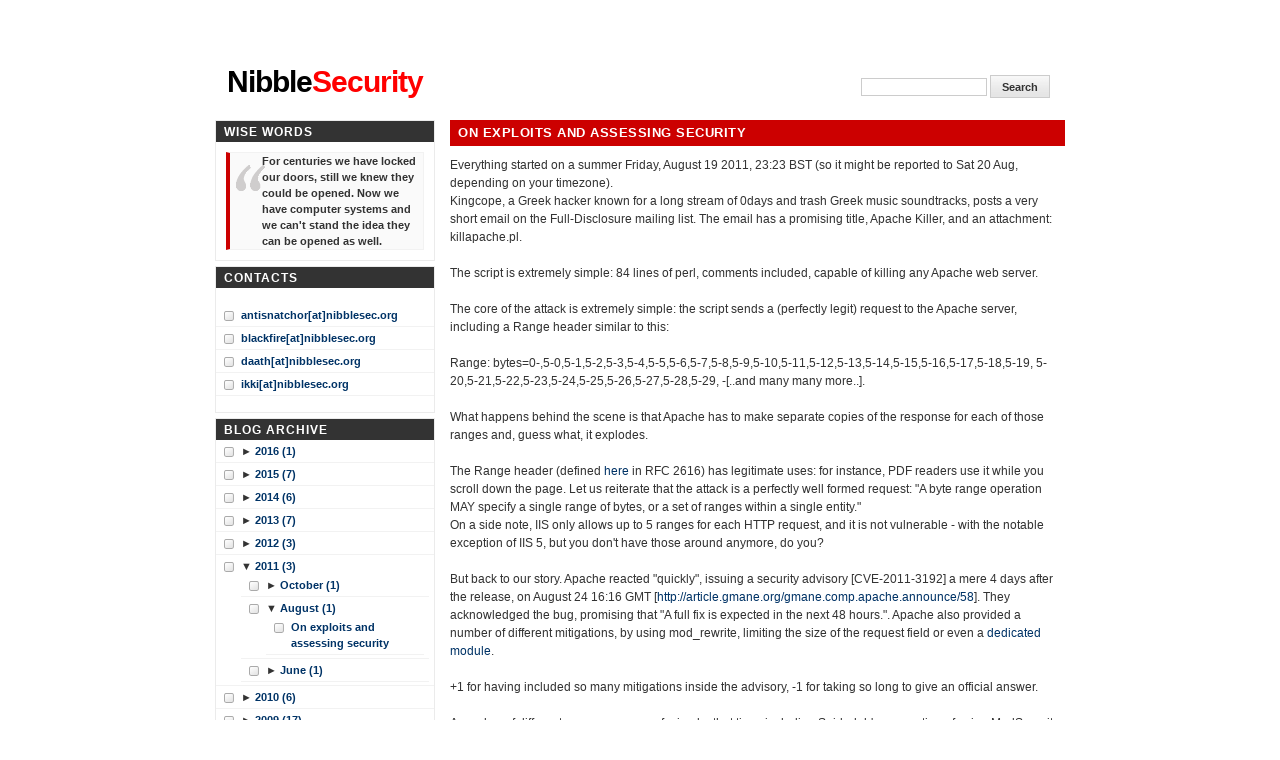

--- FILE ---
content_type: text/html; charset=UTF-8
request_url: http://blog.nibblesec.org/2011/08/on-exploits-and-assessing-security.html?widgetType=BlogArchive&widgetId=BlogArchive2&action=toggle&dir=open&toggle=MONTHLY-1243839600000&toggleopen=MONTHLY-1312182000000
body_size: 10685
content:
<!DOCTYPE html>
<html xmlns='http://www.w3.org/1999/xhtml' xmlns:b='http://www.google.com/2005/gml/b' xmlns:data='http://www.google.com/2005/gml/data' xmlns:expr='http://www.google.com/2005/gml/expr'>
<head>
<link href='https://www.blogger.com/static/v1/widgets/2944754296-widget_css_bundle.css' rel='stylesheet' type='text/css'/>
<meta content='5e8ybWHBEFMkE9i8psF5l14Rqjcw+csBDcngYBUGEZA=' name='verify-v1'/>
<meta content='NibbleSecurity Blog' name='description'/>
<meta content='nibblesec,nibblesecurity,nibble security,blackfire,daath,ikki,claudio criscione,luca de fulgentis,luca carettoni,security,information security,infosec,penetration testing,pentest,pentesting,ethical hacking,hacking,whitehat,security blog,security audit,vulnerability research,exploit,vulnerability,advisory' name='keywords'/>
<meta content='text/html; charset=UTF-8' http-equiv='Content-Type'/>
<meta content='blogger' name='generator'/>
<link href='http://blog.nibblesec.org/favicon.ico' rel='icon' type='image/x-icon'/>
<link href='http://blog.nibblesec.org/2011/08/on-exploits-and-assessing-security.html' rel='canonical'/>
<link rel="alternate" type="application/atom+xml" title="Nibble Security - Atom" href="http://blog.nibblesec.org/feeds/posts/default" />
<link rel="alternate" type="application/rss+xml" title="Nibble Security - RSS" href="http://blog.nibblesec.org/feeds/posts/default?alt=rss" />
<link rel="service.post" type="application/atom+xml" title="Nibble Security - Atom" href="https://www.blogger.com/feeds/732257695511948254/posts/default" />

<link rel="alternate" type="application/atom+xml" title="Nibble Security - Atom" href="http://blog.nibblesec.org/feeds/1202041967021897756/comments/default" />
<!--Can't find substitution for tag [blog.ieCssRetrofitLinks]-->
<meta content='http://blog.nibblesec.org/2011/08/on-exploits-and-assessing-security.html' property='og:url'/>
<meta content='On exploits and assessing security' property='og:title'/>
<meta content='Everything started on a summer Friday, August 19 2011, 23:23 BST (so it might be reported to Sat 20 Aug, depending on your timezone). Kingc...' property='og:description'/>
<title>Nibble Security: On exploits and assessing security</title>
<style id='page-skin-1' type='text/css'><!--
/*
-----------------------------------------------
Blogger Template Style
Name:     underground
Designer: http://www.enblogopedia.com/
Blogger:  AKBACH
URL:      b-themes.blogspot.com
Date:     11 sep 2007
-----------------------------------------------
*/
.navbar {
display:none;
}
* {
margin: 0;
padding: 0;
}
body {
margin: 0; padding: 0;
font: 70%/1.5 Verdana, Tahoma, Arial, Helvetica, sans-serif;
color: #333;
}
/******************/
a:link, a:visited {
color: #003366;
background-color: inherit;
text-decoration: none;
}
a:hover, a:active {
color: #CC0001;
background-color: inherit;
}
h1, h2, h3 {
font-family: Arial, 'Trebuchet MS', Sans-Serif;
font-weight: bold;
color: #333;
}
h1 {
font-size: 120%;
letter-spacing: .5px;
}
h2 {
font-size: 115%;
text-transform: uppercase;
}
h3 {
font-size: 115%;
color: #003366;
}
img {
border:none;
}
code {
margin: 10px 0;
padding: 10px;
text-align: left;
display: block;
overflow: auto;
font: 500 1em/1.5em 'Lucida Console', 'courier new', monospace;
/* white-space: pre; */
background: #FAFAFA;
border: 1px solid #f2f2f2;
border-left: 4px solid #CC0000;
}
acronym {
cursor: help;
border-bottom: 1px solid #777;
}
blockquote {
margin: 10px;
padding: 0 0 0 32px;
background: #FAFAFA url('http://i254.photobucket.com/albums/hh92/eblogtemplates/underground/quote.gif') no-repeat 5px 10px !important;
background-position: 8px 10px;
border: 1px solid #f2f2f2;
border-left: 4px solid #CC0000;
font-weight: bold;
}
/*blogger fix*/
/*
.widget-item-control{
display: none;
}
*/
#sidebar-wrapper .BlogArchive #ArchiveList ul li {
background:none;
border-width:0pt;
list-style-image:none;
list-style-position:outside;
list-style-type:none;
margin-left:0pt;
padding-left:0px;
text-indent:0px;
}
/* form elements */
form {
margin:10px; padding: 0 5px;
border: 1px solid #f2f2f2;
background-color: #FAFAFA;
}
label {
display:block;
font-weight:bold;
margin:5px 0;
}
input {
padding: 2px;
border:1px solid #eee;
font: normal 1em Verdana, sans-serif;
color:#777;
}
textarea {
width:400px;
padding:2px;
font: normal 1em Verdana, sans-serif;
border:1px solid #eee;
height:100px;
display:block;
color:#777;
}
input.button {
margin: 0;
font: bolder 12px Arial, Sans-serif;
border: 1px solid #CCC;
padding: 1px;
background: #FFF;
color: #CC0000;
}
/* search form */
.searchform {
background-color: transparent;
border: none;	margin: 0; padding: 0;
}
.searchform p { margin: 10px; padding: 0; }
.searchform input.textbox {
margin: 0;
width: 120px;
border: 1px solid #CCC;
background: #FFF;
color: #333;
}
form.searchform input.searchbutton {
margin: 0;
font-size: 100%;
font-family: Arial, Sans-serif;
border: 1px solid #CCC;
background: #FFFFFF url('http://i254.photobucket.com/albums/hh92/eblogtemplates/underground/headerbg.gif') repeat-x bottom left;
padding: 1px;
font-weight: bold;
height: 23px;
color: #333;
width: 60px;
}
/* LAYOUT
*/
.clear {clear: both; }
#outer-wrapper {
margin: 0 auto;
width: 850px;
}
#header-wrapper {
position: relative;
margin: 0; padding: 0;
height:110px;
}
#content-wrapper{
}
#footer-wrapper {
clear: both;
border-top: 1px solid #f2f2f2;
background: #FFF url('http://i254.photobucket.com/albums/hh92/eblogtemplates/underground/footerbg.gif') repeat-x;
padding: 2px 0 10px 0;
text-align: center;
line-height: 1.5em;
font-size: 95%;
}
#main-wrapper {
float: right;
margin: 0; padding: 0;
width: 615px;
}
#sidebar-wrapper {
float: left;
width: 220px;
margin:10px 0 0; padding: 0;
}
/* Header
----------------------------------------------- */
#header .title {
font: bold 30px "trebuchet MS", Arial, Tahoma, Sans-Serif;
margin: 0; padding: 0;
letter-spacing: -1px;
color: #CC0000;
}
#header .title a{
color: #CC0000;
}
#header .description {
z-index: 3;
font: bold 1.2em Verdana, Arial, Tahoma,  Sans-serif;
color: #FFF;
position: relative;
top: -65px;
}
#header #Header1 #header-inner{
position: absolute;
left:12px;
top:65px;
}
#header #Header1 #search {
position: absolute;
top: 65px; right: 5px;
padding: 0; margin: 0;
}
#header ul{
margin:0;
list-style:none;
font: bold 13px 'Trebuchet MS', Arial, Sans-serif;
position: absolute;
right:12px;
bottom:51px;
}
#header li{
display:inline;
margin:0; padding:0;
}
#header li a {
float:left;
background: url('http://i254.photobucket.com/albums/hh92/eblogtemplates/underground/tableft.gif') no-repeat left top;
margin:0;
padding:0 0 0 4px;
text-decoration:none;
}
#header li a span {
float:left;
display:block;
background: url('http://i254.photobucket.com/albums/hh92/eblogtemplates/underground/tabright.gif') no-repeat right top;
padding:5px 15px 4px 6px;
color:#FFF;
}
#header li a:hover span {
color:#FFF;
}
#header li a:hover {
background-position:0% -42px;
}
#header li a:hover span {
background-position:100% -42px;
}
/* Posts
----------------------------------------------- */
.post-title{
margin: 10px 0;
padding: 4px 0 4px 8px;
font-size: 105%;
text-transform: uppercase;
background-color: #CC0000;
letter-spacing: .5px;
}
.post-title a{
color: #fff;
}
.post-title a:hover{
color: #000;
}
.post ul, .post ol{
margin: 5px 20px;
padding: 0 20px;
}
.post ul ul, .post ul ol{
margin: 5px 0 0 10px;
}
.postmeta {
margin: 0 0 5px 10px;
font-size: 90%;
text-align:right;
border-top: 2px solid #EBEBEB;
}
/* Comments
----------------------------------------------- */
#comments h4 {
margin:0;
padding: 4px 0 4px 8px;
font-size: 105%;
text-transform: uppercase;
background-color: #CC0000;
letter-spacing: .5px;
color:#FFF;
}
#comments-block {
border: 1px solid #EBEBEB;
margin-bottom:10px;
padding:5px;
width:603px;
}
.comment  {
background-color:#fff !important;
list-style: none;
padding: 10px 10px 0 10px;
border: 1px solid #EBEBEB;
margin: 10px;
color: #3C452D;
overflow:hidden;
}
.comment-author {
font-weight: bold;
text-decoration: none;
}
.feed-links {
clear: both;
line-height: 2.5em;
}
#blog-pager-newer-link {
float: left;
}
#blog-pager-older-link {
float: right;
}
#blog-pager {
text-align: center;
}
/* Sidebar Content
----------------------------------------------- */
#sidebar-wrapper .sidebar {
}
#sidebar-wrapper  .widget{
border: 1px solid #EBEBEB;
margin: 0 0 5px 0;
background: #FFF;
}
#sidebar-wrapper h2 {
margin:0;
padding: 4px 0 4px 8px;
font: bold 105% Arial, Sans-Serif;
color: #FFF;
text-transform: uppercase;
background: #333;
letter-spacing: 1px;
}
#sidebar-wrapper ul {
}
#sidebar-wrapper ul li ,#sidebar-wrapper .BlogArchive #ArchiveList ul li {
border-bottom: 1px solid #f2f2f2;
background: url('http://i254.photobucket.com/albums/hh92/eblogtemplates/underground/bullet.gif') no-repeat 3px 4px;
padding: 3px 5px 3px 25px;
margin: 0;
list-style: none;
}
#sidebar-wrapper a {
font-weight: bolder;
padding: 3px 0px;
background: none;
}
#footer-wrapper a {
color:#808080;
text-decoration: none;
font-weight: bold;
}
.post{
font-size: 12px;
}
--></style>
<link href='https://www.blogger.com/dyn-css/authorization.css?targetBlogID=732257695511948254&amp;zx=a09941a8-6a34-4a7e-867f-3fd341f623dc' media='none' onload='if(media!=&#39;all&#39;)media=&#39;all&#39;' rel='stylesheet'/><noscript><link href='https://www.blogger.com/dyn-css/authorization.css?targetBlogID=732257695511948254&amp;zx=a09941a8-6a34-4a7e-867f-3fd341f623dc' rel='stylesheet'/></noscript>
<meta name='google-adsense-platform-account' content='ca-host-pub-1556223355139109'/>
<meta name='google-adsense-platform-domain' content='blogspot.com'/>

</head>
<body>
<div class='navbar section' id='navbar'><div class='widget Navbar' data-version='1' id='Navbar1'><script type="text/javascript">
    function setAttributeOnload(object, attribute, val) {
      if(window.addEventListener) {
        window.addEventListener('load',
          function(){ object[attribute] = val; }, false);
      } else {
        window.attachEvent('onload', function(){ object[attribute] = val; });
      }
    }
  </script>
<div id="navbar-iframe-container"></div>
<script type="text/javascript" src="https://apis.google.com/js/platform.js"></script>
<script type="text/javascript">
      gapi.load("gapi.iframes:gapi.iframes.style.bubble", function() {
        if (gapi.iframes && gapi.iframes.getContext) {
          gapi.iframes.getContext().openChild({
              url: 'https://www.blogger.com/navbar/732257695511948254?po\x3d1202041967021897756\x26origin\x3dhttp://blog.nibblesec.org',
              where: document.getElementById("navbar-iframe-container"),
              id: "navbar-iframe"
          });
        }
      });
    </script><script type="text/javascript">
(function() {
var script = document.createElement('script');
script.type = 'text/javascript';
script.src = '//pagead2.googlesyndication.com/pagead/js/google_top_exp.js';
var head = document.getElementsByTagName('head')[0];
if (head) {
head.appendChild(script);
}})();
</script>
</div></div>
<div id='outer-wrapper'>
<!-- skip links for text browsers -->
<span id='skiplinks' style='display:none;'>
<a href='#main'>skip to main </a> |
	<a href='#sidebar'>skip to sidebar</a>
</span>
<div id='header-wrapper'>
<div class='header section' id='header'><div class='widget Header' data-version='1' id='Header1'>
<div id='header-inner'>
<div class='titlewrapper'>
<h1 class='title'>
<a href='http://blog.nibblesec.org/'><font color='black'>Nibble</font><font color='red'>Security</font></a>
</h1>
</div>
<div class='descriptionwrapper'>
<p class='description'><span>"I've forgotten your password, could you please remind me?"</span></p>
</div>
</div>
<div id='search'><form action='/search' class='searchform' method='get'>
<p><input class='textbox' id='s' name='q' type='text' value=''/>
<input class='searchbutton' id='searchsubmit' type='submit' value='Search'/>
</p>
</form>
</div>
</div></div>
</div>
<div id='content-wrapper'>
<div id='main_image'>
</div>
<div id='crosscol-wrapper' style='text-align:center'>
<div class='crosscol no-items section' id='crosscol'></div>
</div>
<div id='main-wrapper'>
<div class='main section' id='main'><div class='widget Blog' data-version='1' id='Blog1'>
<div class='blog-posts hfeed'>
<!--Can't find substitution for tag [adStart]-->
<div class='post hentry uncustomized-post-template'>
<a name='1202041967021897756'></a>
<h3 class='post-title entry-title'>
<a href='http://blog.nibblesec.org/2011/08/on-exploits-and-assessing-security.html'>On exploits and assessing security</a>
</h3>
<div class='post-header-line-1'></div>
<div class='post-body entry-content'>
<p>Everything started on a summer Friday, August 19 2011, 23:23 BST (so it might be reported to Sat 20 Aug, depending on your timezone).<br />Kingcope, a Greek hacker known for a long stream of 0days and trash Greek music soundtracks, posts a very short email on the Full-Disclosure mailing list. The email has a promising title, Apache Killer, and an attachment: killapache.pl.<br /><br />The script is extremely simple: 84 lines of perl, comments included, capable of killing any Apache web server.<br /><br />The core of the attack is extremely simple: the script sends a (perfectly legit) request to the Apache server, including a Range header similar to this:<br /><br />Range: bytes=0-,5-0,5-1,5-2,5-3,5-4,5-5,5-6,5-7,5-8,5-9,5-10,5-11,5-12,5-13,5-14,5-15,5-16,5-17,5-18,5-19, 5-20,5-21,5-22,5-23,5-24,5-25,5-26,5-27,5-28,5-29, -[..and many many more..].<br /><br />What happens behind the scene is that Apache has to make separate copies of the response for each of those ranges and, guess what, it explodes.<br /><br />The Range header (defined <a href="http://tools.ietf.org/html/rfc2616#section-14.35">here</a> in RFC 2616) has legitimate uses: for instance, PDF readers use it while you scroll down the page. Let us reiterate that the attack is a perfectly well formed request: "A byte range operation MAY specify a single range of bytes, or a set of ranges within a single entity." <br />On a side note, IIS only allows up to 5 ranges for each HTTP request, and it is not vulnerable - with the notable exception of IIS 5, but you don't have those around anymore, do you?<br /><br />But back to our story. Apache reacted "quickly", issuing a security advisory [CVE-2011-3192] a mere 4 days after the release, on August 24 16:16 GMT [<a href="http://article.gmane.org/gmane.comp.apache.announce/58">http://article.gmane.org/gmane.comp.apache.announce/58</a>]. They acknowledged the bug, promising that "A full fix is expected in the next 48 hours.". Apache also provided a number of different mitigations, by using mod_rewrite, limiting the size of the request field or even a <a href="http://people.apache.org/~dirkx/mod_rangecnt.c">dedicated  module</a>.<br /><br />+1 for having included so many mitigations inside the advisory, -1 for taking so long to give an official answer.<br /><br /> A number of different answers were surfacing by that time, including Spiderlab's suggestion of using ModSecurity (but truth be told the answer was already floating on some forums). The 24th was, in short, the moment where the general public started noticing the issue - also thanks to a <a href="http://www.theregister.co.uk/2011/08/24/devastating_apache_vuln/print.html">The Register's article</a> which, even though it drops a totally out of place comment on open source security, at least cites Zalewski.<br /><br />And this is the interesting bit of the story: the bug was well known! <br />lcamtuf reported this exact issue <a href="http://seclists.org/bugtraq/2007/Jan/83">in 2007</a> - just 4 years ago.<br /><br />The reactions were, to say the least, wrong. William A. Rowe [of the Apache Software Foundation] answered: "With the host of real issues out there in terms of massively parallel DDoS infrastructures that abound, this is, as you say, quite a silly report.". Yeah, sure. The issue was also thought to be connected to the sliding window (Rowe: On the matter of your 1GB window (which is, again, the real issue), you have any examples of a kernel that permits that large a sliding window buffer by default). <br />Probably even lcamtuf did not understand the full impact of this issue - we are speaking about a full DOS against the default installation after all, even if it is very easily avoided - as he says: "William, again, this is not a critical issue; I did mention that, and if it were, I wouldn't report it that way". The issue was thus not really understood by both parties, or at least its full implications were not. If we go into the details of the bug report we must grant the fact that it focused more on the "network" attack vector - not exactly the one exploited by Kingcope's attack, which results in memory exhaustion. Siim Põder also tried to implement the attack, but failed. The thread then just died.<br /><br />Bottom line: <span style="font-weight:bold;">general failure of the community to identify and evaluate a risk in the absence of an exploit</span>. So long for all the "risk assessment without full disclosure" talks: without an exploit, an entire community looking at the description of a bug in the most widespread web server of the world failed to evaluate risk.<br /><br />At the same time, in the Apache dev@ mailing list <a href="http://mail-archives.apache.org/mod_mbox/httpd-dev/200701.mbox/browser">there was not a single mention of the bug</a>.  Compare that to the mail thread [mod_deflate & range requests) from last August: http://mail-archives.apache.org/mod_mbox/httpd-dev/201108.mbox/browser, or <a href="http://www.gossamer-threads.com/lists/apache/dev/401638">here</a>. This exploit, in the end, resulted in a ticket on the ietf with a request for changing the standards [http://trac.tools.ietf.org/wg/httpbis/trac/ticket/311]: that's what we call impact.<br /><br />And all because an exploit was not developed in the first place...<br /></p>
<div style='clear: both;'></div>
</div>
<div id='addthis'>
<div align='right'>
<script type='text/javascript'>
							  addthis_url    = 'http://blog.nibblesec.org/2011/08/on-exploits-and-assessing-security.html';   
							  addthis_title  = 'On exploits and assessing security'  
							  addthis_pub    = '';     
							</script><script src='http://s7.addthis.com/js/addthis_widget.php?v=12' type='text/javascript'></script>
</div>
</div>
<div class='post-footer'>
<p class='post-footer-line post-footer-line-1'>
<p class='postmeta'>
<span class='post-author vcard'>
Posted by
<span class='fn'>Claudio Criscione</span>
</span>
<span class='post-date'>
Tuesday, August 30, 2011
</span>
<span class='post-timestamp'>
</span>
<span class='post-comment-link'>
</span>
<span class='post-labels'>
Labels:
<a href='http://blog.nibblesec.org/search/label/blackfire' rel='tag'>blackfire</a>,
<a href='http://blog.nibblesec.org/search/label/disclosure' rel='tag'>disclosure</a>,
<a href='http://blog.nibblesec.org/search/label/exploit' rel='tag'>exploit</a>
</span>
<span class='post-backlinks post-comment-link'>
</span>
</p>
</p>
<p class='post-footer-line post-footer-line-2'>
</p>
<p class='post-footer-line post-footer-line-3'></p>
</div>
</div>
<div class='comments' id='comments'>
<a name='comments'></a>
<h4>
3
comments:
        
</h4>
<dl id='comments-block'>
<div class='comment'>
<dt class='comment-author' id='comment-1248062464176359890'>
<a name='comment-1248062464176359890'></a>
<span class='item-control blog-admin '>
<a href='https://www.blogger.com/comment/delete/732257695511948254/1248062464176359890' title='Delete Comment'>
<span class='delete-comment-icon'>&#160;</span>
</a>
</span>
<a href='https://www.blogger.com/profile/15427149796352259395' rel='nofollow'><b>شركة كشف تسربات المياه شمال الرياض</b></a>
<p>September 12, 2015 at 4:03&#8239;AM</p>
</dt>
<dd class='comment-body'>
<span class='deleted-comment'>This comment has been removed by a blog administrator.</span>
</dd>
</div>
<div class='comment'>
<dt class='comment-author' id='comment-3747378001491213268'>
<a name='comment-3747378001491213268'></a>
<span class='item-control blog-admin '>
<a href='https://www.blogger.com/comment/delete/732257695511948254/3747378001491213268' title='Delete Comment'>
<span class='delete-comment-icon'>&#160;</span>
</a>
</span>
<a href='https://www.blogger.com/profile/15427149796352259395' rel='nofollow'><b>شركة كشف تسربات المياه شمال الرياض</b></a>
<p>September 12, 2015 at 4:04&#8239;AM</p>
</dt>
<dd class='comment-body'>
<span class='deleted-comment'>This comment has been removed by a blog administrator.</span>
</dd>
</div>
<div class='comment'>
<dt class='comment-author' id='comment-1310773901783683327'>
<a name='comment-1310773901783683327'></a>
<span class='item-control blog-admin '>
<a href='https://www.blogger.com/comment/delete/732257695511948254/1310773901783683327' title='Delete Comment'>
<span class='delete-comment-icon'>&#160;</span>
</a>
</span>
<a href='https://www.blogger.com/profile/15427149796352259395' rel='nofollow'><b>شركة كشف تسربات المياه شمال الرياض</b></a>
<p>September 12, 2015 at 4:04&#8239;AM</p>
</dt>
<dd class='comment-body'>
<span class='deleted-comment'>This comment has been removed by a blog administrator.</span>
</dd>
</div>
</dl>
<p class='comment-footer'>
<a href='https://www.blogger.com/comment/fullpage/post/732257695511948254/1202041967021897756' onclick=''>Post a Comment</a>
</p>
<div id='backlinks-container'>
<div id='Blog1_backlinks-container'>
</div>
</div>
</div>
<!--Can't find substitution for tag [adEnd]-->
</div>
<div class='blog-pager' id='blog-pager'>
<span id='blog-pager-newer-link'>
<a class='blog-pager-newer-link' href='http://blog.nibblesec.org/2011/10/no-more-free-bugs-initiatives.html' id='Blog1_blog-pager-newer-link' title='Newer Post'>Newer Post</a>
</span>
<span id='blog-pager-older-link'>
<a class='blog-pager-older-link' href='http://blog.nibblesec.org/2011/06/ms-access-sql-injection-cheat-sheet.html' id='Blog1_blog-pager-older-link' title='Older Post'>Older Post</a>
</span>
<a class='home-link' href='http://blog.nibblesec.org/'>Home</a>
</div>
<div class='clear'></div>
<div class='post-feeds'>
<div class='feed-links'>
Subscribe to:
<a class='feed-link' href='http://blog.nibblesec.org/feeds/1202041967021897756/comments/default' target='_blank' type='application/atom+xml'>Post Comments (Atom)</a>
</div>
</div>
</div></div>
</div>
<div id='sidebar-wrapper'>
<div class='sidebar section' id='sidebar'><div class='widget HTML' data-version='1' id='HTML1'>
<h2 class='title'>Wise Words</h2>
<div class='widget-content'>
<blockquote>
For centuries we have locked our doors, still we knew they could be opened. Now we have computer systems and we can't stand the idea they can be opened as well.
</blockquote>
</div>
<div class='clear'></div>
</div><div class='widget HTML' data-version='1' id='HTML2'>
<h2 class='title'>Contacts</h2>
<div class='widget-content'>
<br/>

<ul>
<li><a href="mailto:antisnatchor@nibblesec.org">antisnatchor[at]nibblesec.org</a></li>
<li><a href="mailto:blackfire@nibblesec.org">blackfire[at]nibblesec.org</a></li>
<li><a href="mailto:daath@nibblesec.org">daath[at]nibblesec.org</a></li>
<li><a href="mailto:ikki@nibblesec.org">ikki[at]nibblesec.org</a></li>
</ul>

<br/>
</div>
<div class='clear'></div>
</div><div class='widget BlogArchive' data-version='1' id='BlogArchive2'>
<h2>Blog Archive</h2>
<div class='widget-content'>
<div id='ArchiveList'>
<div id='BlogArchive2_ArchiveList'>
<ul>
<li class='archivedate collapsed'>
<a class='toggle' href='//blog.nibblesec.org/2011/08/on-exploits-and-assessing-security.html?widgetType=BlogArchive&widgetId=BlogArchive2&action=toggle&dir=open&toggle=YEARLY-1451635200000&toggleopen=MONTHLY-1312182000000'>
<span class='zippy'>&#9658; </span>
</a>
<a class='post-count-link' href='http://blog.nibblesec.org/2016/'>2016 (1)</a>
<ul>
<li class='archivedate collapsed'>
<a class='toggle' href='//blog.nibblesec.org/2011/08/on-exploits-and-assessing-security.html?widgetType=BlogArchive&widgetId=BlogArchive2&action=toggle&dir=open&toggle=MONTHLY-1475305200000&toggleopen=MONTHLY-1312182000000'>
<span class='zippy'>&#9658; </span>
</a>
<a class='post-count-link' href='http://blog.nibblesec.org/2016/10/'>October (1)</a>
</li>
</ul>
</li>
</ul>
<ul>
<li class='archivedate collapsed'>
<a class='toggle' href='//blog.nibblesec.org/2011/08/on-exploits-and-assessing-security.html?widgetType=BlogArchive&widgetId=BlogArchive2&action=toggle&dir=open&toggle=YEARLY-1420099200000&toggleopen=MONTHLY-1312182000000'>
<span class='zippy'>&#9658; </span>
</a>
<a class='post-count-link' href='http://blog.nibblesec.org/2015/'>2015 (7)</a>
<ul>
<li class='archivedate collapsed'>
<a class='toggle' href='//blog.nibblesec.org/2011/08/on-exploits-and-assessing-security.html?widgetType=BlogArchive&widgetId=BlogArchive2&action=toggle&dir=open&toggle=MONTHLY-1446361200000&toggleopen=MONTHLY-1312182000000'>
<span class='zippy'>&#9658; </span>
</a>
<a class='post-count-link' href='http://blog.nibblesec.org/2015/11/'>November (1)</a>
</li>
</ul>
<ul>
<li class='archivedate collapsed'>
<a class='toggle' href='//blog.nibblesec.org/2011/08/on-exploits-and-assessing-security.html?widgetType=BlogArchive&widgetId=BlogArchive2&action=toggle&dir=open&toggle=MONTHLY-1441090800000&toggleopen=MONTHLY-1312182000000'>
<span class='zippy'>&#9658; </span>
</a>
<a class='post-count-link' href='http://blog.nibblesec.org/2015/09/'>September (1)</a>
</li>
</ul>
<ul>
<li class='archivedate collapsed'>
<a class='toggle' href='//blog.nibblesec.org/2011/08/on-exploits-and-assessing-security.html?widgetType=BlogArchive&widgetId=BlogArchive2&action=toggle&dir=open&toggle=MONTHLY-1438412400000&toggleopen=MONTHLY-1312182000000'>
<span class='zippy'>&#9658; </span>
</a>
<a class='post-count-link' href='http://blog.nibblesec.org/2015/08/'>August (2)</a>
</li>
</ul>
<ul>
<li class='archivedate collapsed'>
<a class='toggle' href='//blog.nibblesec.org/2011/08/on-exploits-and-assessing-security.html?widgetType=BlogArchive&widgetId=BlogArchive2&action=toggle&dir=open&toggle=MONTHLY-1430463600000&toggleopen=MONTHLY-1312182000000'>
<span class='zippy'>&#9658; </span>
</a>
<a class='post-count-link' href='http://blog.nibblesec.org/2015/05/'>May (1)</a>
</li>
</ul>
<ul>
<li class='archivedate collapsed'>
<a class='toggle' href='//blog.nibblesec.org/2011/08/on-exploits-and-assessing-security.html?widgetType=BlogArchive&widgetId=BlogArchive2&action=toggle&dir=open&toggle=MONTHLY-1425196800000&toggleopen=MONTHLY-1312182000000'>
<span class='zippy'>&#9658; </span>
</a>
<a class='post-count-link' href='http://blog.nibblesec.org/2015/03/'>March (2)</a>
</li>
</ul>
</li>
</ul>
<ul>
<li class='archivedate collapsed'>
<a class='toggle' href='//blog.nibblesec.org/2011/08/on-exploits-and-assessing-security.html?widgetType=BlogArchive&widgetId=BlogArchive2&action=toggle&dir=open&toggle=YEARLY-1388563200000&toggleopen=MONTHLY-1312182000000'>
<span class='zippy'>&#9658; </span>
</a>
<a class='post-count-link' href='http://blog.nibblesec.org/2014/'>2014 (6)</a>
<ul>
<li class='archivedate collapsed'>
<a class='toggle' href='//blog.nibblesec.org/2011/08/on-exploits-and-assessing-security.html?widgetType=BlogArchive&widgetId=BlogArchive2&action=toggle&dir=open&toggle=MONTHLY-1412146800000&toggleopen=MONTHLY-1312182000000'>
<span class='zippy'>&#9658; </span>
</a>
<a class='post-count-link' href='http://blog.nibblesec.org/2014/10/'>October (1)</a>
</li>
</ul>
<ul>
<li class='archivedate collapsed'>
<a class='toggle' href='//blog.nibblesec.org/2011/08/on-exploits-and-assessing-security.html?widgetType=BlogArchive&widgetId=BlogArchive2&action=toggle&dir=open&toggle=MONTHLY-1409554800000&toggleopen=MONTHLY-1312182000000'>
<span class='zippy'>&#9658; </span>
</a>
<a class='post-count-link' href='http://blog.nibblesec.org/2014/09/'>September (1)</a>
</li>
</ul>
<ul>
<li class='archivedate collapsed'>
<a class='toggle' href='//blog.nibblesec.org/2011/08/on-exploits-and-assessing-security.html?widgetType=BlogArchive&widgetId=BlogArchive2&action=toggle&dir=open&toggle=MONTHLY-1404198000000&toggleopen=MONTHLY-1312182000000'>
<span class='zippy'>&#9658; </span>
</a>
<a class='post-count-link' href='http://blog.nibblesec.org/2014/07/'>July (1)</a>
</li>
</ul>
<ul>
<li class='archivedate collapsed'>
<a class='toggle' href='//blog.nibblesec.org/2011/08/on-exploits-and-assessing-security.html?widgetType=BlogArchive&widgetId=BlogArchive2&action=toggle&dir=open&toggle=MONTHLY-1401606000000&toggleopen=MONTHLY-1312182000000'>
<span class='zippy'>&#9658; </span>
</a>
<a class='post-count-link' href='http://blog.nibblesec.org/2014/06/'>June (1)</a>
</li>
</ul>
<ul>
<li class='archivedate collapsed'>
<a class='toggle' href='//blog.nibblesec.org/2011/08/on-exploits-and-assessing-security.html?widgetType=BlogArchive&widgetId=BlogArchive2&action=toggle&dir=open&toggle=MONTHLY-1398927600000&toggleopen=MONTHLY-1312182000000'>
<span class='zippy'>&#9658; </span>
</a>
<a class='post-count-link' href='http://blog.nibblesec.org/2014/05/'>May (1)</a>
</li>
</ul>
<ul>
<li class='archivedate collapsed'>
<a class='toggle' href='//blog.nibblesec.org/2011/08/on-exploits-and-assessing-security.html?widgetType=BlogArchive&widgetId=BlogArchive2&action=toggle&dir=open&toggle=MONTHLY-1396335600000&toggleopen=MONTHLY-1312182000000'>
<span class='zippy'>&#9658; </span>
</a>
<a class='post-count-link' href='http://blog.nibblesec.org/2014/04/'>April (1)</a>
</li>
</ul>
</li>
</ul>
<ul>
<li class='archivedate collapsed'>
<a class='toggle' href='//blog.nibblesec.org/2011/08/on-exploits-and-assessing-security.html?widgetType=BlogArchive&widgetId=BlogArchive2&action=toggle&dir=open&toggle=YEARLY-1357027200000&toggleopen=MONTHLY-1312182000000'>
<span class='zippy'>&#9658; </span>
</a>
<a class='post-count-link' href='http://blog.nibblesec.org/2013/'>2013 (7)</a>
<ul>
<li class='archivedate collapsed'>
<a class='toggle' href='//blog.nibblesec.org/2011/08/on-exploits-and-assessing-security.html?widgetType=BlogArchive&widgetId=BlogArchive2&action=toggle&dir=open&toggle=MONTHLY-1375340400000&toggleopen=MONTHLY-1312182000000'>
<span class='zippy'>&#9658; </span>
</a>
<a class='post-count-link' href='http://blog.nibblesec.org/2013/08/'>August (2)</a>
</li>
</ul>
<ul>
<li class='archivedate collapsed'>
<a class='toggle' href='//blog.nibblesec.org/2011/08/on-exploits-and-assessing-security.html?widgetType=BlogArchive&widgetId=BlogArchive2&action=toggle&dir=open&toggle=MONTHLY-1362124800000&toggleopen=MONTHLY-1312182000000'>
<span class='zippy'>&#9658; </span>
</a>
<a class='post-count-link' href='http://blog.nibblesec.org/2013/03/'>March (2)</a>
</li>
</ul>
<ul>
<li class='archivedate collapsed'>
<a class='toggle' href='//blog.nibblesec.org/2011/08/on-exploits-and-assessing-security.html?widgetType=BlogArchive&widgetId=BlogArchive2&action=toggle&dir=open&toggle=MONTHLY-1359705600000&toggleopen=MONTHLY-1312182000000'>
<span class='zippy'>&#9658; </span>
</a>
<a class='post-count-link' href='http://blog.nibblesec.org/2013/02/'>February (1)</a>
</li>
</ul>
<ul>
<li class='archivedate collapsed'>
<a class='toggle' href='//blog.nibblesec.org/2011/08/on-exploits-and-assessing-security.html?widgetType=BlogArchive&widgetId=BlogArchive2&action=toggle&dir=open&toggle=MONTHLY-1357027200000&toggleopen=MONTHLY-1312182000000'>
<span class='zippy'>&#9658; </span>
</a>
<a class='post-count-link' href='http://blog.nibblesec.org/2013/01/'>January (2)</a>
</li>
</ul>
</li>
</ul>
<ul>
<li class='archivedate collapsed'>
<a class='toggle' href='//blog.nibblesec.org/2011/08/on-exploits-and-assessing-security.html?widgetType=BlogArchive&widgetId=BlogArchive2&action=toggle&dir=open&toggle=YEARLY-1325404800000&toggleopen=MONTHLY-1312182000000'>
<span class='zippy'>&#9658; </span>
</a>
<a class='post-count-link' href='http://blog.nibblesec.org/2012/'>2012 (3)</a>
<ul>
<li class='archivedate collapsed'>
<a class='toggle' href='//blog.nibblesec.org/2011/08/on-exploits-and-assessing-security.html?widgetType=BlogArchive&widgetId=BlogArchive2&action=toggle&dir=open&toggle=MONTHLY-1354348800000&toggleopen=MONTHLY-1312182000000'>
<span class='zippy'>&#9658; </span>
</a>
<a class='post-count-link' href='http://blog.nibblesec.org/2012/12/'>December (3)</a>
</li>
</ul>
</li>
</ul>
<ul>
<li class='archivedate expanded'>
<a class='toggle' href='//blog.nibblesec.org/2011/08/on-exploits-and-assessing-security.html?widgetType=BlogArchive&widgetId=BlogArchive2&action=toggle&dir=close&toggle=YEARLY-1293868800000&toggleopen=MONTHLY-1312182000000'>
<span class='zippy toggle-open'>&#9660; </span>
</a>
<a class='post-count-link' href='http://blog.nibblesec.org/2011/'>2011 (3)</a>
<ul>
<li class='archivedate collapsed'>
<a class='toggle' href='//blog.nibblesec.org/2011/08/on-exploits-and-assessing-security.html?widgetType=BlogArchive&widgetId=BlogArchive2&action=toggle&dir=open&toggle=MONTHLY-1317452400000&toggleopen=MONTHLY-1312182000000'>
<span class='zippy'>&#9658; </span>
</a>
<a class='post-count-link' href='http://blog.nibblesec.org/2011/10/'>October (1)</a>
</li>
</ul>
<ul>
<li class='archivedate expanded'>
<a class='toggle' href='//blog.nibblesec.org/2011/08/on-exploits-and-assessing-security.html?widgetType=BlogArchive&widgetId=BlogArchive2&action=toggle&dir=close&toggle=MONTHLY-1312182000000&toggleopen=MONTHLY-1312182000000'>
<span class='zippy toggle-open'>&#9660; </span>
</a>
<a class='post-count-link' href='http://blog.nibblesec.org/2011/08/'>August (1)</a>
<ul class='posts'>
<li><a href='http://blog.nibblesec.org/2011/08/on-exploits-and-assessing-security.html'>On exploits and assessing security</a></li>
</ul>
</li>
</ul>
<ul>
<li class='archivedate collapsed'>
<a class='toggle' href='//blog.nibblesec.org/2011/08/on-exploits-and-assessing-security.html?widgetType=BlogArchive&widgetId=BlogArchive2&action=toggle&dir=open&toggle=MONTHLY-1306911600000&toggleopen=MONTHLY-1312182000000'>
<span class='zippy'>&#9658; </span>
</a>
<a class='post-count-link' href='http://blog.nibblesec.org/2011/06/'>June (1)</a>
</li>
</ul>
</li>
</ul>
<ul>
<li class='archivedate collapsed'>
<a class='toggle' href='//blog.nibblesec.org/2011/08/on-exploits-and-assessing-security.html?widgetType=BlogArchive&widgetId=BlogArchive2&action=toggle&dir=open&toggle=YEARLY-1262332800000&toggleopen=MONTHLY-1312182000000'>
<span class='zippy'>&#9658; </span>
</a>
<a class='post-count-link' href='http://blog.nibblesec.org/2010/'>2010 (6)</a>
<ul>
<li class='archivedate collapsed'>
<a class='toggle' href='//blog.nibblesec.org/2011/08/on-exploits-and-assessing-security.html?widgetType=BlogArchive&widgetId=BlogArchive2&action=toggle&dir=open&toggle=MONTHLY-1291190400000&toggleopen=MONTHLY-1312182000000'>
<span class='zippy'>&#9658; </span>
</a>
<a class='post-count-link' href='http://blog.nibblesec.org/2010/12/'>December (2)</a>
</li>
</ul>
<ul>
<li class='archivedate collapsed'>
<a class='toggle' href='//blog.nibblesec.org/2011/08/on-exploits-and-assessing-security.html?widgetType=BlogArchive&widgetId=BlogArchive2&action=toggle&dir=open&toggle=MONTHLY-1280646000000&toggleopen=MONTHLY-1312182000000'>
<span class='zippy'>&#9658; </span>
</a>
<a class='post-count-link' href='http://blog.nibblesec.org/2010/08/'>August (1)</a>
</li>
</ul>
<ul>
<li class='archivedate collapsed'>
<a class='toggle' href='//blog.nibblesec.org/2011/08/on-exploits-and-assessing-security.html?widgetType=BlogArchive&widgetId=BlogArchive2&action=toggle&dir=open&toggle=MONTHLY-1275375600000&toggleopen=MONTHLY-1312182000000'>
<span class='zippy'>&#9658; </span>
</a>
<a class='post-count-link' href='http://blog.nibblesec.org/2010/06/'>June (1)</a>
</li>
</ul>
<ul>
<li class='archivedate collapsed'>
<a class='toggle' href='//blog.nibblesec.org/2011/08/on-exploits-and-assessing-security.html?widgetType=BlogArchive&widgetId=BlogArchive2&action=toggle&dir=open&toggle=MONTHLY-1267430400000&toggleopen=MONTHLY-1312182000000'>
<span class='zippy'>&#9658; </span>
</a>
<a class='post-count-link' href='http://blog.nibblesec.org/2010/03/'>March (1)</a>
</li>
</ul>
<ul>
<li class='archivedate collapsed'>
<a class='toggle' href='//blog.nibblesec.org/2011/08/on-exploits-and-assessing-security.html?widgetType=BlogArchive&widgetId=BlogArchive2&action=toggle&dir=open&toggle=MONTHLY-1262332800000&toggleopen=MONTHLY-1312182000000'>
<span class='zippy'>&#9658; </span>
</a>
<a class='post-count-link' href='http://blog.nibblesec.org/2010/01/'>January (1)</a>
</li>
</ul>
</li>
</ul>
<ul>
<li class='archivedate collapsed'>
<a class='toggle' href='//blog.nibblesec.org/2011/08/on-exploits-and-assessing-security.html?widgetType=BlogArchive&widgetId=BlogArchive2&action=toggle&dir=open&toggle=YEARLY-1230796800000&toggleopen=MONTHLY-1312182000000'>
<span class='zippy'>&#9658; </span>
</a>
<a class='post-count-link' href='http://blog.nibblesec.org/2009/'>2009 (17)</a>
<ul>
<li class='archivedate collapsed'>
<a class='toggle' href='//blog.nibblesec.org/2011/08/on-exploits-and-assessing-security.html?widgetType=BlogArchive&widgetId=BlogArchive2&action=toggle&dir=open&toggle=MONTHLY-1257058800000&toggleopen=MONTHLY-1312182000000'>
<span class='zippy'>&#9658; </span>
</a>
<a class='post-count-link' href='http://blog.nibblesec.org/2009/11/'>November (3)</a>
</li>
</ul>
<ul>
<li class='archivedate collapsed'>
<a class='toggle' href='//blog.nibblesec.org/2011/08/on-exploits-and-assessing-security.html?widgetType=BlogArchive&widgetId=BlogArchive2&action=toggle&dir=open&toggle=MONTHLY-1254380400000&toggleopen=MONTHLY-1312182000000'>
<span class='zippy'>&#9658; </span>
</a>
<a class='post-count-link' href='http://blog.nibblesec.org/2009/10/'>October (1)</a>
</li>
</ul>
<ul>
<li class='archivedate collapsed'>
<a class='toggle' href='//blog.nibblesec.org/2011/08/on-exploits-and-assessing-security.html?widgetType=BlogArchive&widgetId=BlogArchive2&action=toggle&dir=open&toggle=MONTHLY-1251788400000&toggleopen=MONTHLY-1312182000000'>
<span class='zippy'>&#9658; </span>
</a>
<a class='post-count-link' href='http://blog.nibblesec.org/2009/09/'>September (1)</a>
</li>
</ul>
<ul>
<li class='archivedate collapsed'>
<a class='toggle' href='//blog.nibblesec.org/2011/08/on-exploits-and-assessing-security.html?widgetType=BlogArchive&widgetId=BlogArchive2&action=toggle&dir=open&toggle=MONTHLY-1246431600000&toggleopen=MONTHLY-1312182000000'>
<span class='zippy'>&#9658; </span>
</a>
<a class='post-count-link' href='http://blog.nibblesec.org/2009/07/'>July (1)</a>
</li>
</ul>
<ul>
<li class='archivedate collapsed'>
<a class='toggle' href='//blog.nibblesec.org/2011/08/on-exploits-and-assessing-security.html?widgetType=BlogArchive&widgetId=BlogArchive2&action=toggle&dir=open&toggle=MONTHLY-1243839600000&toggleopen=MONTHLY-1312182000000'>
<span class='zippy'>&#9658; </span>
</a>
<a class='post-count-link' href='http://blog.nibblesec.org/2009/06/'>June (1)</a>
</li>
</ul>
<ul>
<li class='archivedate collapsed'>
<a class='toggle' href='//blog.nibblesec.org/2011/08/on-exploits-and-assessing-security.html?widgetType=BlogArchive&widgetId=BlogArchive2&action=toggle&dir=open&toggle=MONTHLY-1241161200000&toggleopen=MONTHLY-1312182000000'>
<span class='zippy'>&#9658; </span>
</a>
<a class='post-count-link' href='http://blog.nibblesec.org/2009/05/'>May (5)</a>
</li>
</ul>
<ul>
<li class='archivedate collapsed'>
<a class='toggle' href='//blog.nibblesec.org/2011/08/on-exploits-and-assessing-security.html?widgetType=BlogArchive&widgetId=BlogArchive2&action=toggle&dir=open&toggle=MONTHLY-1238569200000&toggleopen=MONTHLY-1312182000000'>
<span class='zippy'>&#9658; </span>
</a>
<a class='post-count-link' href='http://blog.nibblesec.org/2009/04/'>April (3)</a>
</li>
</ul>
<ul>
<li class='archivedate collapsed'>
<a class='toggle' href='//blog.nibblesec.org/2011/08/on-exploits-and-assessing-security.html?widgetType=BlogArchive&widgetId=BlogArchive2&action=toggle&dir=open&toggle=MONTHLY-1235894400000&toggleopen=MONTHLY-1312182000000'>
<span class='zippy'>&#9658; </span>
</a>
<a class='post-count-link' href='http://blog.nibblesec.org/2009/03/'>March (2)</a>
</li>
</ul>
</li>
</ul>
</div>
</div>
<div class='clear'></div>
</div>
</div></div>
</div>
<!-- spacer for skins that want sidebar and main to be the same height-->
<div class='clear'>&#160;</div>
</div>
<!-- end content-wrapper -->
<div align='center' class='footer'>
<p>	
		2009-2015<strong> NibbleSec</strong> |
		Design by: <a href='http://www.styleshout.com/'>styleshout</a>
</p>
</div>
</div>
<!-- end outer-wrapper -->
<script type='text/javascript'>
var gaJsHost = (("https:" == document.location.protocol) ? "https://ssl." : "http://www.");
document.write(unescape("%3Cscript src='" + gaJsHost + "google-analytics.com/ga.js' type='text/javascript'%3E%3C/script%3E"));
</script>
<script type='text/javascript'>
try {
var pageTracker = _gat._getTracker("UA-1412310-3");
pageTracker._trackPageview();
} catch(err) {}</script>

<script type="text/javascript" src="https://www.blogger.com/static/v1/widgets/2028843038-widgets.js"></script>
<script type='text/javascript'>
window['__wavt'] = 'AOuZoY7b9DWJAgUUrUE8QO9SgtvEVWoo1w:1769081321830';_WidgetManager._Init('//www.blogger.com/rearrange?blogID\x3d732257695511948254','//blog.nibblesec.org/2011/08/on-exploits-and-assessing-security.html','732257695511948254');
_WidgetManager._SetDataContext([{'name': 'blog', 'data': {'blogId': '732257695511948254', 'title': 'Nibble Security', 'url': 'http://blog.nibblesec.org/2011/08/on-exploits-and-assessing-security.html', 'canonicalUrl': 'http://blog.nibblesec.org/2011/08/on-exploits-and-assessing-security.html', 'homepageUrl': 'http://blog.nibblesec.org/', 'searchUrl': 'http://blog.nibblesec.org/search', 'canonicalHomepageUrl': 'http://blog.nibblesec.org/', 'blogspotFaviconUrl': 'http://blog.nibblesec.org/favicon.ico', 'bloggerUrl': 'https://www.blogger.com', 'hasCustomDomain': true, 'httpsEnabled': false, 'enabledCommentProfileImages': true, 'gPlusViewType': 'FILTERED_POSTMOD', 'adultContent': false, 'analyticsAccountNumber': '', 'encoding': 'UTF-8', 'locale': 'en', 'localeUnderscoreDelimited': 'en', 'languageDirection': 'ltr', 'isPrivate': false, 'isMobile': false, 'isMobileRequest': false, 'mobileClass': '', 'isPrivateBlog': false, 'isDynamicViewsAvailable': true, 'feedLinks': '\x3clink rel\x3d\x22alternate\x22 type\x3d\x22application/atom+xml\x22 title\x3d\x22Nibble Security - Atom\x22 href\x3d\x22http://blog.nibblesec.org/feeds/posts/default\x22 /\x3e\n\x3clink rel\x3d\x22alternate\x22 type\x3d\x22application/rss+xml\x22 title\x3d\x22Nibble Security - RSS\x22 href\x3d\x22http://blog.nibblesec.org/feeds/posts/default?alt\x3drss\x22 /\x3e\n\x3clink rel\x3d\x22service.post\x22 type\x3d\x22application/atom+xml\x22 title\x3d\x22Nibble Security - Atom\x22 href\x3d\x22https://www.blogger.com/feeds/732257695511948254/posts/default\x22 /\x3e\n\n\x3clink rel\x3d\x22alternate\x22 type\x3d\x22application/atom+xml\x22 title\x3d\x22Nibble Security - Atom\x22 href\x3d\x22http://blog.nibblesec.org/feeds/1202041967021897756/comments/default\x22 /\x3e\n', 'meTag': '', 'adsenseHostId': 'ca-host-pub-1556223355139109', 'adsenseHasAds': false, 'adsenseAutoAds': false, 'boqCommentIframeForm': true, 'loginRedirectParam': '', 'view': '', 'dynamicViewsCommentsSrc': '//www.blogblog.com/dynamicviews/4224c15c4e7c9321/js/comments.js', 'dynamicViewsScriptSrc': '//www.blogblog.com/dynamicviews/6e0d22adcfa5abea', 'plusOneApiSrc': 'https://apis.google.com/js/platform.js', 'disableGComments': true, 'interstitialAccepted': false, 'sharing': {'platforms': [{'name': 'Get link', 'key': 'link', 'shareMessage': 'Get link', 'target': ''}, {'name': 'Facebook', 'key': 'facebook', 'shareMessage': 'Share to Facebook', 'target': 'facebook'}, {'name': 'BlogThis!', 'key': 'blogThis', 'shareMessage': 'BlogThis!', 'target': 'blog'}, {'name': 'X', 'key': 'twitter', 'shareMessage': 'Share to X', 'target': 'twitter'}, {'name': 'Pinterest', 'key': 'pinterest', 'shareMessage': 'Share to Pinterest', 'target': 'pinterest'}, {'name': 'Email', 'key': 'email', 'shareMessage': 'Email', 'target': 'email'}], 'disableGooglePlus': true, 'googlePlusShareButtonWidth': 0, 'googlePlusBootstrap': '\x3cscript type\x3d\x22text/javascript\x22\x3ewindow.___gcfg \x3d {\x27lang\x27: \x27en\x27};\x3c/script\x3e'}, 'hasCustomJumpLinkMessage': false, 'jumpLinkMessage': 'Read more', 'pageType': 'item', 'postId': '1202041967021897756', 'pageName': 'On exploits and assessing security', 'pageTitle': 'Nibble Security: On exploits and assessing security'}}, {'name': 'features', 'data': {}}, {'name': 'messages', 'data': {'edit': 'Edit', 'linkCopiedToClipboard': 'Link copied to clipboard!', 'ok': 'Ok', 'postLink': 'Post Link'}}, {'name': 'template', 'data': {'name': 'custom', 'localizedName': 'Custom', 'isResponsive': false, 'isAlternateRendering': false, 'isCustom': true}}, {'name': 'view', 'data': {'classic': {'name': 'classic', 'url': '?view\x3dclassic'}, 'flipcard': {'name': 'flipcard', 'url': '?view\x3dflipcard'}, 'magazine': {'name': 'magazine', 'url': '?view\x3dmagazine'}, 'mosaic': {'name': 'mosaic', 'url': '?view\x3dmosaic'}, 'sidebar': {'name': 'sidebar', 'url': '?view\x3dsidebar'}, 'snapshot': {'name': 'snapshot', 'url': '?view\x3dsnapshot'}, 'timeslide': {'name': 'timeslide', 'url': '?view\x3dtimeslide'}, 'isMobile': false, 'title': 'On exploits and assessing security', 'description': 'Everything started on a summer Friday, August 19 2011, 23:23 BST (so it might be reported to Sat 20 Aug, depending on your timezone).\r Kingc...', 'url': 'http://blog.nibblesec.org/2011/08/on-exploits-and-assessing-security.html', 'type': 'item', 'isSingleItem': true, 'isMultipleItems': false, 'isError': false, 'isPage': false, 'isPost': true, 'isHomepage': false, 'isArchive': false, 'isLabelSearch': false, 'postId': 1202041967021897756}}]);
_WidgetManager._RegisterWidget('_NavbarView', new _WidgetInfo('Navbar1', 'navbar', document.getElementById('Navbar1'), {}, 'displayModeFull'));
_WidgetManager._RegisterWidget('_HeaderView', new _WidgetInfo('Header1', 'header', document.getElementById('Header1'), {}, 'displayModeFull'));
_WidgetManager._RegisterWidget('_BlogView', new _WidgetInfo('Blog1', 'main', document.getElementById('Blog1'), {'cmtInteractionsEnabled': false, 'lightboxEnabled': true, 'lightboxModuleUrl': 'https://www.blogger.com/static/v1/jsbin/4049919853-lbx.js', 'lightboxCssUrl': 'https://www.blogger.com/static/v1/v-css/828616780-lightbox_bundle.css'}, 'displayModeFull'));
_WidgetManager._RegisterWidget('_HTMLView', new _WidgetInfo('HTML1', 'sidebar', document.getElementById('HTML1'), {}, 'displayModeFull'));
_WidgetManager._RegisterWidget('_HTMLView', new _WidgetInfo('HTML2', 'sidebar', document.getElementById('HTML2'), {}, 'displayModeFull'));
_WidgetManager._RegisterWidget('_BlogArchiveView', new _WidgetInfo('BlogArchive2', 'sidebar', document.getElementById('BlogArchive2'), {'languageDirection': 'ltr', 'loadingMessage': 'Loading\x26hellip;'}, 'displayModeFull'));
</script>
</body>
</html>